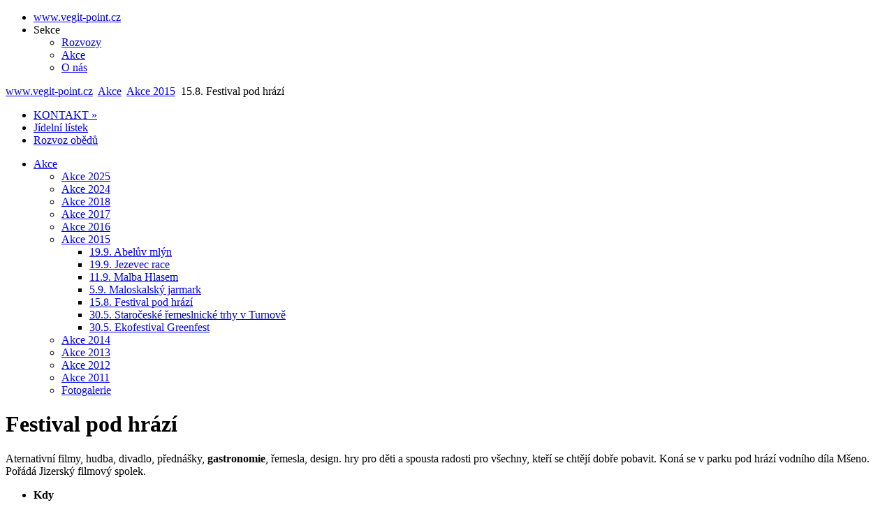

--- FILE ---
content_type: text/html; charset=utf-8
request_url: http://www.vegit-point.cz/akce/akce-2015/2015-08-15-festival-pod-hrazi
body_size: 3672
content:
<!DOCTYPE html PUBLIC "-//W3C//DTD XHTML 1.0 Transitional//EN" "http://www.w3.org/TR/xhtml1/DTD/xhtml1-transitional.dtd">
<html xmlns="http://www.w3.org/1999/xhtml" xml:lang="cs-cz" lang="cs-cz" dir="ltr" >
  <head>
      <base href="http://www.vegit-point.cz/akce/akce-2015/2015-08-15-festival-pod-hrazi" />
  <meta http-equiv="content-type" content="text/html; charset=utf-8" />
  <meta name="keywords" content="VEGIT-POINT, Jablonec nad Nisou, vegetariánská restaurace, bezmasá vegetariánská strava, rozvoz obědů, vegetariánské bistro, plněná kapsa, tortilla, vegeburger, bezlepkové, káva, čaj, mošt, nealko nápoje, muffin, dort, zákusek, birell." />
  <meta name="description" content="VEGIT-POINT s.r.o. Jablonec nad Nisou. Vaříme kvalitně, moderně zdravě a chutně. Vegetariánské bistro, rozvoz obědů, pekařská výroba, vaření na akcích." />
  <meta name="generator" content="Joomla! - Open Source Content Management" />
  <title>15.8. Festival pod hrází - vegit-point.cz</title>
  <link href="/templates/vegit-point/favicon.ico" rel="shortcut icon" type="image/vnd.microsoft.icon" />
  <link rel="stylesheet" href="/plugins/editors/jckeditor/typography/typography2.php" type="text/css" />
  <link rel="stylesheet" href="/templates/system/css/system.css" type="text/css" />
  <link rel="stylesheet" href="/templates/vegit-point/css/position.css" type="text/css" media="screen,projection"  />
  <link rel="stylesheet" href="/templates/vegit-point/css/layout.css" type="text/css" media="screen,projection"  />
  <link rel="stylesheet" href="/templates/vegit-point/css/print.css" type="text/css" media="print"  />
  <link rel="stylesheet" href="/templates/vegit-point/css/general.css" type="text/css" />
  <link rel="stylesheet" href="/templates/vegit-point/css/personal.css" type="text/css" />
  <link rel="stylesheet" href="/templates/vegit-point/css/vegit-point.css?v=1750401452" type="text/css" />
  <link rel="stylesheet" href="/templates/vegit-point/css/vp_base.css?v=1447144839" type="text/css" />
  <script src="/media/system/js/mootools-core.js" type="text/javascript"></script>
  <script src="/media/system/js/core.js" type="text/javascript"></script>
  <script src="/media/system/js/caption.js" type="text/javascript"></script>
  <script src="/media/system/js/mootools-more.js" type="text/javascript"></script>
  <script src="/templates/vegit-point/javascript/md_stylechanger.js" type="text/javascript"></script>
  <script src="/templates/vegit-point/javascript/hide.js" type="text/javascript"></script>
  <script type="text/javascript">
window.addEvent('load', function() {
				new JCaption('img.caption');
			});
  </script>


    <!--[if lte IE 6]>
    <link href="/templates/vegit-point/css/ieonly.css" rel="stylesheet" type="text/css" />
                              <style type="text/css">
                          #line {
                            width:98% ;
                          }
                          .logoheader {
                            height:200px;
                          }
                          #header ul.menu {
                            display:block !important;
                            width:98.2% ;
                          }
                          </style>
        <![endif]-->

    <!--[if IE 7]>
    <link href="/templates/vegit-point/css/ie7only.css" rel="stylesheet" type="text/css" />
    <![endif]-->
    <link rel="shortcut icon" href="/templates/vegit-point/favicon.ico?d=20130503">
      <script type="text/javascript">
        var big ='72%';
        var small='54%';
        var altopen='je otevřeno';
        var altclose='je zavřeno';
        var bildauf='/templates/vegit-point/images/plus.png';
        var bildzu='/templates/vegit-point/images/minus.png';
        var rightopen='';
        var rightclose='';
        var fontSizeTitle='Velikost písma';
        var bigger='Zvětšit';
        var reset='Výchozí';
        var smaller='Zmenšit';
        var biggerTitle='Zvětšit velikost';
        var resetTitle='Vrátit stylování na výchozí hodnoty';
        var smallerTitle='Zmenšit velikost';
      </script>
  </head>
  <!--
    -->
  <body>
    <div>
      <div id="vpheader">
  <ul id="vpheader_ul">
    <li id="vplogo">
      <a href="/"><span>www.vegit-point.cz</span></a>
    </li>
    <li><label>Sekce</label>
      <ul id="vpsections_ul">
        <li id="vp_dining">
          <a href="/jidelna/objednejte-si-obed"  class="sel">
            <span class="sectcaption">Rozvozy</span><br>
          </a>
        </li>
        <li id="vp_actions">
          <a href="/akce"  class="act">
            <span class="sectcaption">Akce</span><br>
          </a>
        </li>
        <li id="vp_about">
          <a href="/o-nas"  class="sel">
            <span class="sectcaption">O nás</span><br>
          </a>
        </li>
      </ul>
  </ul>
</div>      <div id="vpheader_bar">
        <div id="breadcrumbs">      
          
<div class="breadcrumbs">
<a href="/" class="pathway">www.vegit-point.cz</a> <img src="/templates/vegit-point/images/system/arrow.png" alt=""  /> <a href="/akce" class="pathway">Akce</a> <img src="/templates/vegit-point/images/system/arrow.png" alt=""  /> <a href="/akce/akce-2015" class="pathway">Akce 2015</a> <img src="/templates/vegit-point/images/system/arrow.png" alt=""  /> <span>15.8. Festival pod hrází</span></div>

        </div>
      </div>      
    </div>
    <div id="all">
      <div id="back">
        <div id="contentarea2">

          

            <div class="left1 " id="nav">
              <div class="moduletable">
 

<div class="custom"  >
	<ul id="smallmenu">
  <li class="contact">
    <a href="/o-nas/kontakt" title="Kontakt"><span>KONTAKT &raquo;</span></a></li>
  <li class="billoffare">
    <a href="http://www.vegit-point.cz/jidelna/jidelni-listek" title="Jídelní lístek"><span>J&iacute;deln&iacute; l&iacute;stek</span></a></li>
  <li class="car">
    <a href="http://www.vegit-point.cz/engine.php?p=order" title="Rozvoz obědů"><span>Rozvoz obědů</span></a></li>
</ul>
</div>
</div>
<div class="moduletable_menu">
 
<ul class="menu">
<li class="item-151 active deeper parent"><a href="/akce" >Akce</a><ul><li class="item-383 parent"><a href="/akce/2025" >Akce 2025</a></li><li class="item-380 parent"><a href="/akce/2024" >Akce 2024</a></li><li class="item-365 parent"><a href="/akce/akce-2018" >Akce 2018</a></li><li class="item-364 parent"><a href="/akce/akce-2017" >Akce 2017</a></li><li class="item-345 parent"><a href="/akce/akce-2016" >Akce 2016</a></li><li class="item-332 active deeper parent"><a href="/akce/akce-2015" >Akce 2015</a><ul><li class="item-338"><a href="/akce/akce-2015/09-19-abeluv-mlyn" >19.9. Abelův mlýn</a></li><li class="item-337"><a href="/akce/akce-2015/09-19-jezevec-race" >19.9. Jezevec race</a></li><li class="item-336"><a href="/akce/akce-2015/09-11-malba-hlasem" >11.9. Malba Hlasem</a></li><li class="item-316"><a href="/akce/akce-2015/09-05-maloskalsky-jarmark" >5.9. Maloskalský jarmark</a></li><li class="item-333 current active"><a href="/akce/akce-2015/2015-08-15-festival-pod-hrazi" >15.8. Festival pod hrází</a></li><li class="item-334"><a href="/akce/akce-2015/05-30-starocesky-remeslnicky-trh-turnov" >30.5. Staročeské řemeslnické trhy v Turnově</a></li><li class="item-335"><a href="/akce/akce-2015/05-30-ekofestival-greenfest" >30.5. Ekofestival Greenfest</a></li></ul></li><li class="item-291 parent"><a href="/akce/akce-2014" >Akce 2014</a></li><li class="item-136 parent"><a href="/akce/akce-2013" >Akce 2013</a></li><li class="item-135 parent"><a href="/akce/akce-2012" >Akce 2012</a></li><li class="item-134 parent"><a href="/akce/akce-2011" >Akce 2011</a></li><li class="item-179"><a href="/akce/foto" >Fotogalerie</a></li></ul></li></ul>
</div>

              
              


            </div><!-- end navi -->
          
          <div id="wrapper" >

            <div id="main">

              
              
<div id="system-message-container">
</div>
              <div class="item-page">
	<h1>
	Festival pod hrází	</h1>









<p>
	Aternativn&iacute; filmy, hudba, divadlo, předn&aacute;&scaron;ky, <strong>gastronomie</strong>, řemesla, design. hry pro děti a spousta radosti pro v&scaron;echny, kteř&iacute; se chtěj&iacute; dobře pobavit. Kon&aacute; se v parku pod hr&aacute;z&iacute; vodn&iacute;ho d&iacute;la M&scaron;eno. Poř&aacute;d&aacute; Jizersk&yacute; filmov&yacute; spolek.</p>
<ul>
	<li>
		<p>
			<strong>Kdy</strong><br />
			So 15.8.2015 od 13:00</p>
	</li>
	<li>
		<b>Kde</b>
		<p>
			přeharada M&scaron;eno, Jablonec nad Nisou</p>
	</li>
	<li>
		<b>Info<br />
		<a href="http://www.mestojablonec.cz/redakce/index.php?detail=3161&amp;subakce=events&amp;lanG=cs" target="_blank">http://www.mestojablonec.cz/redakce/index.php?detail=3161</a></b><br />
		&nbsp;</li>
	<li>
		<strong>VEGIT-POINT</strong><br />
		st&aacute;nek s občerstven&iacute;m, nab&iacute;dka kapsa ratatouille (plněn&eacute; zeleninou), muffiny (čokol&aacute;dov&yacute;, oř&iacute;&scaron;kov&yacute;, ovocn&yacute;) a obl&iacute;ben&yacute; letn&iacute; n&aacute;poj MOJITO a dal&scaron;&iacute;<br />
		&nbsp;</li>
</ul>
 
	
</div>


            </div><!-- end main -->

          </div><!-- end wrapper -->

                      <div id="close" title="Skrýt nebo zobrazit levý panel">
              <a href="#" onclick="auf('right')">
                <span id="bild"></span></a>
            </div>


            <div id="right">
              <a id="additional"></a>
              <div class="moduletable">
 <div class="newsflash">
	
	<h3 class="newsflash-title">
			Pátek 19.09.		</h3>




<p style="text-align: center;">
	V p&aacute;tek <strong>19.9.</strong><br />
	je <strong>ZAVŘENO</strong> !</p>

</div>
</div>
<div class="moduletable">
 

<div class="custom"  >
	<div id="divallnews">
	<a href="/o-nas/aktuality/2025" title="Zprávy">Zpr&aacute;vy</a></div>
</div>
</div>
<div class="moduletable">
 

<div class="custom"  >
	<div style="text-align:right;">
	<span style="display:inline-block;vertical-align:top;">sledujte n&aacute;s na<br />
	Facebooku</span> <a href="https://www.facebook.com/VegitPointJBC/" title="Facebook"><img alt="Facebook" src="/zdroje/logo/logo.facebook-icon.png" /></a></div>
</div>
</div>

              
              <div class="moduletable">
 

<div class="custom"  >
	<div><img src="http://www.vegit-point.cz/adminvp/imagevisitcounter.php?url=/akce/akce-2015/2015-08-15-festival-pod-hrazi" alt="Navštíveno"></img></div></div>
</div>

            </div><!-- end right -->
          
          
          <div class="wrap"></div>

        </div> <!-- end contentarea -->

      </div><!-- back -->

    </div><!-- all -->

    <div id="footer-outer">
      
      <div id="footer-sub">

      </div>

    </div>

    
    <div id="vpfooter">
      <div id="vpfooterin">
        <div class="vpfooterin_section">
          <a href="/o-nas/kontakt">Kontakt</a><br/>
          <a href="/o-nas/aktuality/2024">Zprávy</a><br/>
          <a href="/akce">Akce</a><br/>
          <a href="http://www.vegit-point.cz/o-nas/podminky-ochrany-osobnich-udaju">Podm. ochrany osobních údajů</a><br/>
          <br>
        </div>
        <div class="vpfooterin_section">
          <a class="caption" href="/o-nas/spratelene-stranky">Spřátelené stránky</a>
          <a href="http://www.maskamaloskalsko.cz" target="_blank">www.maskamaloskalsko.cz</a>
          <a href="http://www.bylinkyzraje.cz" target="_blank">www.bylinkyzraje.cz</a>
          <br><br>
          <br>
        </div>
      </div>
    </div><!-- end footer -->
    <div id="vpcopy">&copy VEGIT-POINT 2011-2025, poslední změna: 31.prosince 2025 ve 18:35
    </div>
  </body>
</html>
